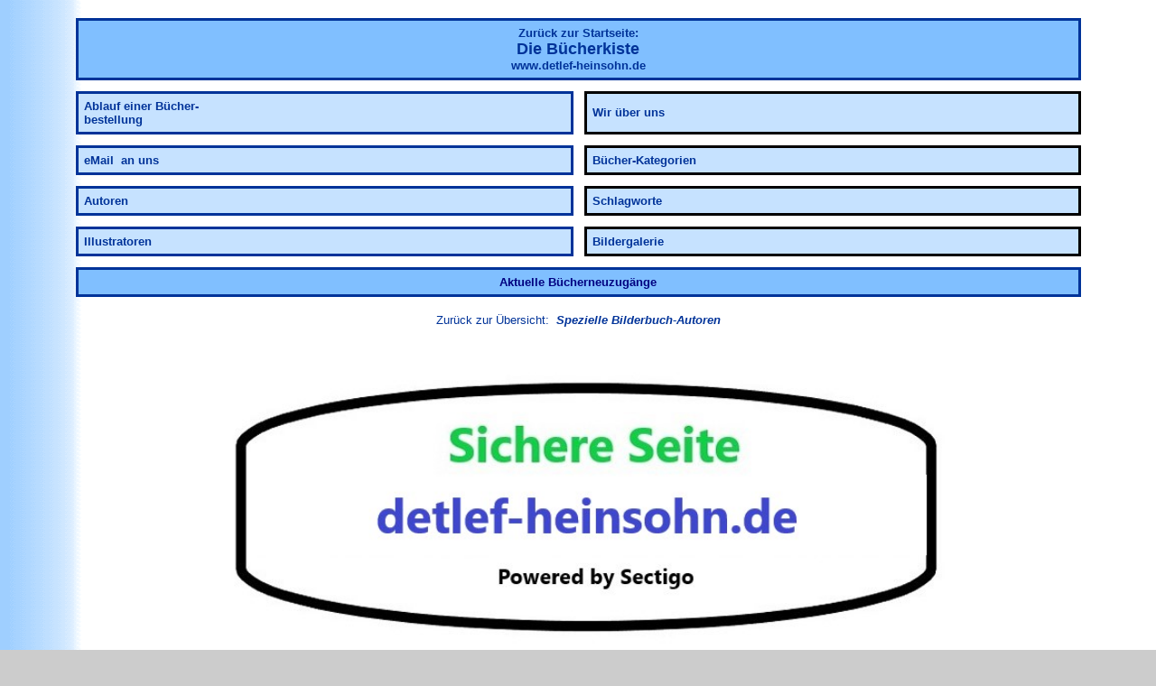

--- FILE ---
content_type: text/html
request_url: https://detlef-heinsohn.de/bb-nystroem.htm
body_size: 5755
content:
<html>

<head>

<!-- Google tag (gtag.js) --> 
<script async src="https://www.googletagmanager.com/gtag/js?id=G-P3NJGZG4HP"></script> 
<script> 
window.dataLayer = window.dataLayer || []; function gtag(){dataLayer.push(arguments);} 
gtag('js', new Date()); gtag('config', 'G-P3NJGZG4HP'); </script>



<meta http-equiv="Content-Type" content="text/html; charset=ISO-8859-1">
<meta name="GENERATOR" content="Microsoft FrontPage 12.0">

<meta name="viewport" content="width=device-width, initial-scale=1.0">
<meta name="mobile-web-app-capable" content="yes">

<title>Bilderbücher-Autoren: Jenny Nyström</title>
<meta name="Microsoft Theme" content="blends 0011">
<style type="text/css">
.auto-style1 {
	border-width: 1px;
}
.auto-style2 {
	color: #000000;
}
.auto-style3 {
	font-weight: bold;
}
.auto-style6 {
	margin-left: 80px;
}
.auto-style7 {
	font-size: large;
	font-style: italic;
	font-weight: bold;
}
.auto-style8 {
	font-size: large;
}
.auto-style9 {
	font-size: medium;
}
.auto-style10 {
	color: #800080;
}
.auto-style11 {
	color: #FF0000;
}
.auto-style12 {
	color: #008080;
	font-weight: bold;
}
.auto-style13 {
	border-collapse: collapse;
	border-style: solid;
	border-width: 4px;
}
.auto-style14 {
	border-style: solid;
}
.style187 {
	border-width: 0;
}
  .style352 {
	border-style: solid;
	border-width: 3px;
	text-align: center;
	background-color: #80BFFF;
	font-size: small;
	font-weight: bold;
	color: #003399;
}
.style190 {
	font-weight: normal;
}
.style333 {
	font-size: large;
}
  .style338 {
	border-style: solid;
	border-width: 3px;
	text-align: left;
	background-color: #C6E2FF;
	font-size: small;
	font-weight: bold;
	color: #003399;
}
  .style95 {
	text-decoration: none;
}
.style141 {
	font-size: small;
}
  .style350 {
	font-style: normal;
	font-weight: bold;
}
.style349 {
	font-style: normal;
}
.style344 {
	font-weight: normal;
	text-align: left;
	font-size: small;
	font-style: normal;
	border-style: solid;
	border-width: 3px;
	background-color: #C6E2FF;
}
.style345 {
	color: #003399;
	font-size: small;
}
.style343 {
	border-style: solid;
	border-width: 3px;
	font-weight: normal;
	text-align: left;
	background-color: #C6E2FF;
}
.style341 {
	font-size: small;
	font-weight: bold;
	color: #003399;
}
.style353 {
	text-decoration: none;
	color: #003399;
}
.style342 {
	border-style: solid;
	border-width: 3px;
	font-weight: bold;
	text-align: left;
	font-style: normal;
	background-color: #C6E2FF;
}
.style360 {
	font-size: large;
	font-weight: bold;
}
.style346 {
	border-width: 0;
	font-size: small;
	text-align: center;
	text-decoration: none;
}
.style170 {
	color: #000080;
}
.style365 {
				border-width: 0;
				font-size: small;
				text-align: center;
				color: #FF0000;
}
.style184 {
	border-width: 0;
	font-size: large;
	text-align: center;
	color: #FF0000;
}
  .style361 {
	border-style: solid;
	border-width: 1px;
	text-align: center;
	background-color: #2062FB;
	color: #FFFFFF;
	font-weight: bold;
	font-size: xx-large;
}
.style372 {
				border-style: solid;
				border-width: 1px;
				font-size: x-small;
				color: #000000;
}
.style393 {
				font-size: x-small;
}
.style395 {
				font-size: medium;
				font-weight: bold;
				color: #FFFFFF;
}
.style396 {
				font-size: medium;
				color: #FFFFFF;
}
.style394 {
				font-size: xx-large;
}
.style366 {
				color: #FFFFFF;
}
.style397 {
				font-size: x-small;
				font-weight: bold;
}
.style400 {
				text-align: center;
}
.style398 {
				font-size: small;
				color: #FFFFFF;
				text-align: center;
}
.style404 {
	color: #000000;
	font-weight: bold;
}
.style405 {
	color: #000000;
}
.style406 {
	color: #000000;
	font-size: medium;
}
.style410 {
	border-collapse: collapse;
	border-width: 0;
}
.style412 {
	font-size: small;
	font-weight: bold;
}
.style413 {
	color: #FF0000;
	font-weight: bold;
}
.style415 {
	border-style: solid;
	border-width: 1px;
	background-color: #FFEAEA;
}
.style416 {
	border-style: solid;
	border-width: 1px;
	background-color: #E6E6E6;
}
.style121 {
	border-width: 0;
	color: #003399;
	text-align: center;
	}
  .style429 {
	border-style: solid;
	border-width: 1px;
	font-size: small;
	text-align: center;
	color: #000080;
	background-color: #D7EBFF;
	font-style: italic;
}
.style432 {
	border-style: solid;
	border-width: 1px;
	font-size: x-small;
	text-align: center;
	color: #000000;
	background-color: #D7EBFF;
}
.style430 {
	border-style: solid;
	border-width: 1px;
	font-size: small;
	text-align: center;
	color: #000080;
	background-color: #D7EBFF;
}
.style433 {
	color: #000080;
	font-size: x-small;
}
.style418 {
	font-size: x-small;
}
.style434 {
	font-size: x-small;
	color: #FF0000;
}
.style428 {
	border-width: 0;
	font-weight: bold;
	font-size: medium;
	text-align: center;
	color: #000080;
}
.style435 {
	border-width: 0px;
}
.style101 {
	text-align: center;
}
  .style2237 {
	font-size: x-small;
	color: #FF0000;
}
  .style2236 {
	border-width: 0;
}
  .style147 {
	border: 1px solid #000000;
	font-size: large;
		text-align: center;
		background-color: #FFE6E6;
		color: #FF0000;
}
.style152 {
	border-width: 0px;
}
.style197 {
	border: 1px solid #000000;
	font-size: large;
	text-align: center;
	background-color: #FFE6E6;
}
  .style161 {
	border: 1px solid #000000;
	font-size: x-small;
		text-align: center;
		background-color: #FFE6E6;
		color: #000080;
}
  .style2242 {
	font-size: x-small;
	color: #000080;
}
.style2244 {
	font-weight: bold;
	color: #003399;
}
.style2243 {
	color: #003399;
	font-size: x-small;
}
.style2241 {
	border: 1px solid #000000;
	font-size: x-small;
	text-align: center;
	color: #FF0000;
	background-color: #FFE6E6;
}
.style2240 {
	font-family: "trebuchet ms", arial, helvetica;
	font-weight: bold;
}
.style2238 {
	text-align: center;
	color: #003399;
}
.style2245 {
	text-align: center;
	font-size: x-small;
}
.style627 {
	color: #800080;
}
.style628 {
	font-size: large;
	color: #800080;
}
.style422 {
	color: #FF0000;
	font-size: x-small;
}
.style426 {
	border-style: solid;
	border-width: 0;
	font-size: small;
	text-align: center;
	color: #000080;
	}
.style2246 {
	font-size: small;
	font-weight: bold;
	text-align: center;
}
.style2248 {
	font-size: x-small;
	color: #800080;
}
.style2249 {
	font-weight: normal;
	font-size: small;
}
.style2250 {
	border-style: solid;
	border-width: 1px;
	background-color: #CFE9FE;
}
.style2251 {
	color: #000080;
	font-size: medium;
}
.style2252 {
	color: #000000;
	font-size: x-small;
}
</style>
</head>

<body background="_themes/blends/blegtext.gif" bgcolor="#CCCCCC" text="#000000" link="#993300" vlink="#0000FF" alink="#FF9900"><!--mstheme--><font face="trebuchet ms, arial, helvetica"><!--mstheme--></font><table style="width: 90%" align="center" class="style187" cellspacing="12" cellpadding="6">
	<tr>
		<td class="style352" colspan="2"><!--mstheme--><font face="trebuchet ms, arial, helvetica"><p>
    <a href="index.htm" target="_top" style="text-decoration: none">
	<span class="style190">
    <font color="#003399"><strong>Zurück zur Startseite:</strong></font></span><small><font color="#003399"><span class="style2249"><strong><br>
	</strong></span><strong>
	<span class="style333">Die Bücherkiste<br>
	</span><span class="style141">www.detlef-heinsohn.de</span></strong></font></small></a><!--mstheme--></font></td>
		</tr>
	<tr>
		<td class="style338" style="width: 50%"><!--mstheme--><font face="trebuchet ms, arial, helvetica">      
        <small><a href="versandbedingungen.htm" class="style95">
      <font color="#003399" size="5" class="style141"><span class="style350">Ablauf</span><strong><span class="style349">
		</span> </strong>
	</font>
        <strong><font color="#003399"><span class="style141">
		<i class="style349">einer 
    	Bücher-<br>
		bestellung</i></span></font></strong></a></small><!--mstheme--></font></td>
		<td class="style344" style="width: 50%"><!--mstheme--><font face="trebuchet ms, arial, helvetica">
        <strong><a href="wir.htm" class="style95">
    <font color="#003399">Wir über uns</font></a></strong><!--mstheme--></font></td>
	</tr>
	<tr>
		<td class="style338" style="width: 50%"><!--mstheme--><font face="trebuchet ms, arial, helvetica"><strong>
        <a href="mailto:antik@christine-heinsohn.de" class="style95">
    	<span class="style345">eMail&nbsp; an uns</span></a></strong><!--mstheme--></font></td>
		<td class="style343" style="width: 50%"><!--mstheme--><font face="trebuchet ms, arial, helvetica">
		<a href="kategorien.htm" class="style95"><span class="style341">
		Bücher-Kategorien</span></a><!--mstheme--></font></td>
	</tr>
	<tr>
		<td class="style338" style="width: 50%"><!--mstheme--><font face="trebuchet ms, arial, helvetica">
    
    <strong>
    <font color="#FFFFFF">
        <a href="au-A.htm" class="style95">
        <span class="style353">Autoren</span></a></font></strong><!--mstheme--></font></td>
		<td class="style342" style="width: 50%"><!--mstheme--><font face="trebuchet ms, arial, helvetica">
    <strong>
    <font color="#FFFFFF">
        <a href="sch-A.htm" class="style95">
        <span class="style345">Schlagworte</span></a></font></strong><!--mstheme--></font></td>
	</tr>
	<tr>
		<td class="style338" style="width: 50%"><!--mstheme--><font face="trebuchet ms, arial, helvetica">
    <strong>
        <a href="IlluA-D.htm" class="style95">
    	<span class="style353">Illustratoren</span></a></strong><!--mstheme--></font></td>
		<td class="style342" style="width: 50%"><!--mstheme--><font face="trebuchet ms, arial, helvetica">
		<font size="2" class="style360">
		<font color="#003399">
		<a href="Illu-Galerie.htm" class="style346">
		<span class="style353">Bildergalerie</span></a></font></font><!--mstheme--></font></td>
	</tr>
	<tr>
		<td class="style352" colspan="2" style="width: 100%"><!--mstheme--><font face="trebuchet ms, arial, helvetica">
	<a href="buch-Neuzugaenge.htm" class="style95"><span class="style170">Aktuelle Bücherneuzugänge</span></a><!--mstheme--></font></td>
		</tr>
	<tr>
		<td class="style365" colspan="2" style="width: 100%"><!--mstheme--><font face="trebuchet ms, arial, helvetica">
		<a href="bb-Autoren.htm" style="text-decoration: none">
		<font color="#003399">Zurück zur Übersicht:&nbsp; <strong><em>Spezielle 
Bilderbuch-Autoren</em></strong></font></a><!--mstheme--></font></td>
		</tr>
	<tr>
		<td class="style184" colspan="2" style="width: 100%"><!--mstheme--><font face="trebuchet ms, arial, helvetica">
		
		
		
		
		
<a href="Siegel-Beschreibung.htm">
<img src="Siegel.jpg" width="90%" class="style152"></a><!--mstheme--></font></td>
		</tr>
	<tr>
		<td class="style361" colspan="2" style="width: 100%"><!--mstheme--><font face="trebuchet ms, arial, helvetica">
		<font size="6" class="style395">Ausgaben
		</font><b><span class="style396">der Malerin</span><font size="7" color="#008080"><span class="style366"><span class="auto-style9"><br>
		</span><span class="style394">Jenny Nyström</span></span></font></b><!--mstheme--></font></td>
	</tr>
	<tr>
		<td class="style184" colspan="2" style="width: 100%"><!--mstheme--><font face="trebuchet ms, arial, helvetica">
		<a href="bb-nystroem.htm">
		<img src="bb-nystroem-leit1.jpg" width="95%" class="style435"></a><!--mstheme--></font></td>
		</tr>
	<tr>
		<td class="style372" colspan="2" style="width: 100%"><!--mstheme--><font face="trebuchet ms, arial, helvetica">
<span style class="notranslate" onmouseover="_tipon(this)" onmouseout="_tipoff()">
		<span class="style397">Jenny Nyström Eugenia</span><font size="4" class="style393"> (geb. am 13. 
Juni oder 15. Juni 1854 in Kalmar, Schweden; gestorben am 17. Januar 1946 in 
Stockholm) war eine Malerin und Illustratorin, 
die vor allem durch ihre Darstellung schwedischer Weihnachtsmotive bekannt 
wurde; ihre Werke sind auf vielen Weihnachtskarten, Magazinen als schwedische 
Version 
von Santa Claus und durch diverse Gnomen aus der skandinavischen Folklore 
präsent. </font></span><!--mstheme--></font></td>
		</tr>
	</table><!--mstheme--><font face="trebuchet ms, arial, helvetica">
<p class="style400">&nbsp;</p>
<!--mstheme--></font><table cellpadding="3" class="style410" style="width: 90%" align="center">
  <tr>
    <td align="center" valign="middle" class="style416" style="width: 100%"><!--mstheme--><font face="trebuchet ms, arial, helvetica"><p>
    <img src="bb-nystroem5a.JPG" width="45%">&nbsp;
	<img src="bb-nystroem5b.JPG" width="45%"></p>
	<!--mstheme--></font></td>
  </tr>
  <tr>
    <td align="center" valign="middle" class="style416" style="width: 100%"><!--mstheme--><font face="trebuchet ms, arial, helvetica"><p><em>
	<span class="auto-style8"><strong>Svenska Barnboken</strong></span></em><big><big><big><em><span class="auto-style8"> 
	<strong><br>
	</strong>
    </span></em><span class="style393"> <strong>Populäre schwedische Sammlung im 
	Gidlunds Verlag, Avesta: Faksimile-Ausgaben von alten Gedichten und 
	Geschichten für Kinder mit den Texten von John Nordlander und den 
	Illustrationen von Jenny Nyström</strong></span></big></big></big><p><big>
	<big><big><em><span class="auto-style8"> Erste Sammlung<br>
    </span><span class="style141"> <strong>Förra Sammlingen</strong></span></em></big></big></big><u><span class="style141"><strong><br>
	</strong></span>Faksimile-Nachdruck der Ausgabe von 1902</u><big><span class="style412"><br>
	von John Nordlander</span><span class="style141">; <b><font color="#008080">
    Nachdruck von 1979</font></b>; Gidlunds Verlag, Avesta, 
    54 Seiten <font color="#FF0000"> <b>in schwedischer Sprache</b></font> ; <b>
    <font color="#800080">mit wunderbaren großformatigen 
    Illustrationen von Jenny <a name="Nyström2">Nyström</a>;</font> </b>
    Maxiformat 27 x 21 cm; fester Hardcover Einband; 
     
    sehr guter altersgemäßer Zustand - offenbar kaum benutzt</span></big><font color="#0000FF"><br>
	<strong>Preis: 9 EURO</strong></font><p><big><big><big><em>
	<span class="auto-style8"> Zweite Sammlung</span></em></big></big></big><u><span class="auto-style8"><br>
	</span></u><big><big><big><em><span class="style141"> <strong>Senare 
	Sammlingen</strong></span></em></big></big></big><u><span class="style141"><strong><br>
	</strong></span>Faksimile-Nachdruck der Ausgabe von 1902</u><big><span class="style412"><br>
	von John Nordlander</span><span class="style141">; <b><font color="#008080">
    Nachdruck von 1979</font></b>; Gidlunds Verlag, Avesta, 
    50 Seiten <font color="#FF0000"> <b>in schwedischer Sprache</b></font> ; <b>
    <font color="#800080">mit wunderbaren großformatigen 
    Illustrationen von Jenny <a name="Nyström3">Nyström</a>;</font> </b>
    Maxiformat 27 x 21 cm; fester Hardcover Einband; 
     
    sehr guter altersgemäßer Zustand - offenbar kaum benutzt</span></big><font color="#0000FF"><br>
	<strong>Preis: 9 EURO</strong></font><!--mstheme--></font></td>
    </tr>
	<tr>
    <td align="center" valign="middle" class="style187" style="width: 100%"><!--mstheme--><font face="trebuchet ms, arial, helvetica">&nbsp;<!--mstheme--></font></td>
    </tr>
  <tr>
    <td align="center" valign="middle" class="style415" style="width: 100%"><!--mstheme--><font face="trebuchet ms, arial, helvetica"><p>
    <img src="bb-nystroem6a.jpg" width="70%"></p>
	<p>
    <img src="bb-nystroem6b.jpg" width="47%">&nbsp;
	<img src="bb-nystroem6c.jpg" width="46%"></p>
	<!--mstheme--></font></td>
  </tr>
  <tr>
    <td align="center" valign="middle" class="style415" style="width: 100%"><!--mstheme--><font face="trebuchet ms, arial, helvetica"><p><big><big><big><em>
    <font size="5" class="style406">Ett ar i
    </font><font class="style405"><b><span class="auto-style8">Jenny Nyströms</span><span class="style141">
	</span>
    </b><span class="style141">Sverige </span><font size="5"> <br>
    </font><span class="style412">Porträt der schwedischen Illustratorin</span></font></em></big></big></big><p><big>
    <span class="style412">von Ralph Herrmanns</span><span class="style141">; Lindfors Verlag, Schweden;
	<span class="auto-style12">Originalausgabe von 1983</span>, 
    64 Seiten <span class="style413">in schwedischer Sprache</span> in 
    Seidenglanz;<span class="auto-style10"> <font class="auto-style3">mit wunderbaren großformatigen 
    Illustrationen von Jenny <a name="Nyström">Nyström</a></font></span><font class="style404">; </font>Maxiformat 31 x 24 cm; fester Hardcover Einband mit Schutzumschlag; 
    Papier-Schutzumschlag leicht beschädigt; insgesamt sehr guter altersgemäßer Zustand</span></big><p class="style412">
	<font color="#0000FF">Preis: 
	15 EURO</font><!--mstheme--></font></td>
  </tr>
  </table><!--mstheme--><font face="trebuchet ms, arial, helvetica">



<p class="style400">&nbsp;</p>
<p class="style400">&nbsp;</p>
<p class="style400"><strong><span class="auto-style8">Siehe auch:<br>
</span></strong><span class="style434"><strong>Bitte auf die Bilder oder Texte 
klicken ...</strong></span></p>
<!--mstheme--></font><table cellpadding="6" cellspacing="12" id="AutoNumber9" class="style121" style="width: 90%; " align="center">
	<tr>
		<td class="style429" style="width: 50%"><!--mstheme--><font face="trebuchet ms, arial, helvetica">
<a href="pk-nystroem.htm">
		<img src="pk-nystroem6.JPG" width="93%" class="style435"></a><!--mstheme--></font></td>
		<td class="style429" style="width: 50%"><!--mstheme--><font face="trebuchet ms, arial, helvetica">
<a href="bilder-nystroem.htm">
		<img src="bb-nystroem7.jpg" width="55%" class="style428"></a><!--mstheme--></font></td>
		</tr>
	<tr>
		<td class="style432" style="width: 50%"><!--mstheme--><font face="trebuchet ms, arial, helvetica">
<font size="4" color="#003399" class="style393">
<a href="pk-nystroem.htm" style="text-decoration: none">
		<span class="style170">siehe auch bei unseren </span>
</a></font>
<a href="pk-nystroem.htm" style="text-decoration: none">
<span class="style413"><strong>Künstlerpostkarten</strong></span><font color="#003399" size="4" class="style433"> 
die Bilder von Jenny Nyström ...</font></a><!--mstheme--></font></td>
		<td class="style430" style="width: 50%"><!--mstheme--><font face="trebuchet ms, arial, helvetica">
<a href="bilder-nystroem.htm" style="text-decoration: none">
<font color="#003399"><span class="style418">siehe auch bei unserer </span> </font>
<font color="#FF0000" class="style418"><strong>Bildersammlung</strong></font><font color="#003399" size="4" class="style418"> 
		von Jenny Nyström ...</font></a><!--mstheme--></font></td>
		</tr>
	</table><!--mstheme--><font face="trebuchet ms, arial, helvetica">
<p class="style2245">&nbsp;</p>
<p class="style2246"><strong><span class="style397">Siehe auch:<br>
</span></strong>
<a style="text-decoration: none" href="http://www.christine-heinsohn.de/sonst-blech.htm">
<font class="auto-style8"><span class="style627"><strong>Blechdose</strong></span></font><font color="#003399" size="4" class="auto-style11"><strong><span class="style628">n</span></strong><span class="auto-style8"><br>
</span><strong><span class="style2248"><em>zum Sammeln</em></span><span class="style2252"> 
mit einem Motiv von Jenny Nyström<br>
in unserem Schatzkästlein ...</span></strong></font></a><strong><span class="style2252"><br>
</span></strong><span class="style422"><strong>Bitte auf Bild oder 
Text klicken ...&nbsp;</strong></span></p>
<!--mstheme--></font><table cellpadding="2" cellspacing="6" id="AutoNumber11" class="style121" style="width: 70%; " align="center">
	<tr>
		<td class="style426"><!--mstheme--><font face="trebuchet ms, arial, helvetica">
		<a href="http://www.christine-heinsohn.de/sonst-blech.htm">
		<img src="bb-nystroem8.jpg" width="90%" class="style435"></a><!--mstheme--></font></td>
		</tr>
	</table><!--mstheme--><font face="trebuchet ms, arial, helvetica">
<p class="style2245">&nbsp;</p>
<p class="style101"><strong><span class="style333">Siehe auch:<br>
</span><span class="style2237">Bitte auf die Bilder oder Texte klicken ...</span></strong></p>

<!--mstheme--></font><table style="width: 90%" align="center" class="style2236" cellspacing="12" cellpadding="6">
	<tr>
		<td class="style147" style="width: 50%"><!--mstheme--><font face="trebuchet ms, arial, helvetica"><a href="kinderbuecher.htm">
		<img src="leit-kinder.jpg" width="78%" class="style152"></a><!--mstheme--></font></td>
		<td class="style197" style="width: 50%"><!--mstheme--><font face="trebuchet ms, arial, helvetica"><a href="kinderbuchfiguren.htm">
		<img src="leit-figuren.jpg" width="90%" class="style152"></a><!--mstheme--></font></td>
	</tr>
	<tr>
		<td class="style161" style="width: 50%"><!--mstheme--><font face="trebuchet ms, arial, helvetica"><span class="style2242">
		<a href="kinderbuecher.htm" class="style95"><span class="style2244">Übersicht:</span></a></span><span class="style2244"><br>
		</span><strong>
		<span class="style2243"><a href="kinderbuecher.htm" class="style95">
		<span class="style2244">Kinder- und Jugendliteratur</span></a></span></strong><!--mstheme--></font></td>
		<td class="style2241" style="width: 50%"><!--mstheme--><font face="trebuchet ms, arial, helvetica"><strong><span style="letter-spacing: normal">
		<a href="kinderbuchfiguren.htm" style="text-decoration: none">
		<font class="style2240"><span class="style170">Beliebte Kinderbuch-</span><span class="style2238">Figuren</span></font></a></span></strong><!--mstheme--></font></td>
	</tr>
</table><!--mstheme--><font face="trebuchet ms, arial, helvetica">
<p class="style2245">&nbsp;</p>
<!--mstheme--></font><table style="width: 90%" align="center" class="style187" cellspacing="12" cellpadding="6">
	<tr>
		<td class="style365" colspan="2"><!--mstheme--><font face="trebuchet ms, arial, helvetica">
      <font size="4" class="style393"><a style="text-decoration: none" href="Illu-Galerie.htm">
<font color="#003399">Zur Übersicht:</font></a></font><span class="style393"><br>
		</span>
		<font color="#003399"><span class="style400"><strong>
      <a style="text-decoration: none" href="Illu-Galerie.htm">
		<span class="style2251">Illustratoren-Galerie</span></a></strong></span></font><!--mstheme--></font></td>
		</tr>
	<tr>
		<td class="style365" colspan="2"><!--mstheme--><font face="trebuchet ms, arial, helvetica">&nbsp;<!--mstheme--></font></td>
		</tr>
	<tr>
		<td class="style365" colspan="2"><!--mstheme--><font face="trebuchet ms, arial, helvetica">
		<a href="kinderbuecher.htm" style="text-decoration: none">
		<font color="#003399"><span class="style393"><strong>Zurück zur 
		Übersicht:</strong></span><strong><em><span class="style393"><br>
		</span></em><span class="auto-style9">Kinderbücher</span></strong></font></a><!--mstheme--></font></td>
		</tr>
	<tr>
		<td class="style352" colspan="2"><!--mstheme--><font face="trebuchet ms, arial, helvetica"><p>
    <a href="index.htm" target="_top" style="text-decoration: none">
	<span class="style190">
    <font color="#003399"><strong>Zurück zur Startseite:</strong></font></span><small><font color="#003399"><span class="style2249"><strong><br>
	</strong></span><strong>
	<span class="style333">Die Bücherkiste<br>
	</span><span class="style141">www.detlef-heinsohn.de</span></strong></font></small></a><!--mstheme--></font></td>
		</tr>
	<tr>
		<td class="style338" style="width: 50%"><!--mstheme--><font face="trebuchet ms, arial, helvetica">      
        <small><a href="versandbedingungen.htm" class="style95">
      <font color="#003399" size="5" class="style141"><span class="style350">Ablauf</span><strong><span class="style349">
		</span> </strong>
	</font>
        <strong><font color="#003399"><span class="style141">
		<i class="style349">einer 
    	Bücher-<br>
		bestellung</i></span></font></strong></a></small><!--mstheme--></font></td>
		<td class="style344" style="width: 50%"><!--mstheme--><font face="trebuchet ms, arial, helvetica">
        <strong><a href="wir.htm" class="style95">
    <font color="#003399">Wir über uns</font></a></strong><!--mstheme--></font></td>
	</tr>
	<tr>
		<td class="style338" style="width: 50%"><!--mstheme--><font face="trebuchet ms, arial, helvetica"><strong>
        <a href="mailto:antik@christine-heinsohn.de" class="style95">
    	<span class="style345">eMail&nbsp; an uns</span></a></strong><!--mstheme--></font></td>
		<td class="style343" style="width: 50%"><!--mstheme--><font face="trebuchet ms, arial, helvetica">
		<a href="kategorien.htm" class="style95"><span class="style341">
		Bücher-Kategorien</span></a><span class="style341">&nbsp;</span><!--mstheme--></font></td>
	</tr>
	<tr>
		<td class="style338" style="width: 50%"><!--mstheme--><font face="trebuchet ms, arial, helvetica">
    
    <strong>
    <font color="#FFFFFF">
        <a href="au-A.htm" class="style95">
        <span class="style353">Autoren</span></a></font></strong><!--mstheme--></font></td>
		<td class="style342" style="width: 50%"><!--mstheme--><font face="trebuchet ms, arial, helvetica">
    <strong>
    <font color="#FFFFFF">
        <a href="sch-A.htm" class="style95">
        <span class="style345">Schlagworte</span></a></font></strong><!--mstheme--></font></td>
	</tr>
	<tr>
		<td class="style338" style="width: 50%"><!--mstheme--><font face="trebuchet ms, arial, helvetica">
    <strong>
        <a href="IlluA-D.htm" class="style95">
    	<span class="style353">Illustratoren</span></a></strong><!--mstheme--></font></td>
		<td class="style342" style="width: 50%"><!--mstheme--><font face="trebuchet ms, arial, helvetica">
		<font size="2" class="style360">
		<font color="#003399">
		<a href="Illu-Galerie.htm" class="style346">
		<span class="style353">Bildergalerie</span></a></font></font><!--mstheme--></font></td>
	</tr>
	<tr>
		<td class="style352" colspan="2"><!--mstheme--><font face="trebuchet ms, arial, helvetica">
	<a href="buch-Neuzugaenge.htm" class="style95"><span class="style170">Aktuelle Bücherneuzugänge</span></a><!--mstheme--></font></td>
		</tr>
	<tr>
		<td class="style398" colspan="2"><!--mstheme--><font face="trebuchet ms, arial, helvetica">
    
    <font color="#003399">Alle angebotenen Bücher sind antiquarische 
	Einzelstücke - keine Neuware!</font><!--mstheme--></font></td>
		</tr>
</table><!--mstheme--><font face="trebuchet ms, arial, helvetica"><!--mstheme--></font></body>
</html>